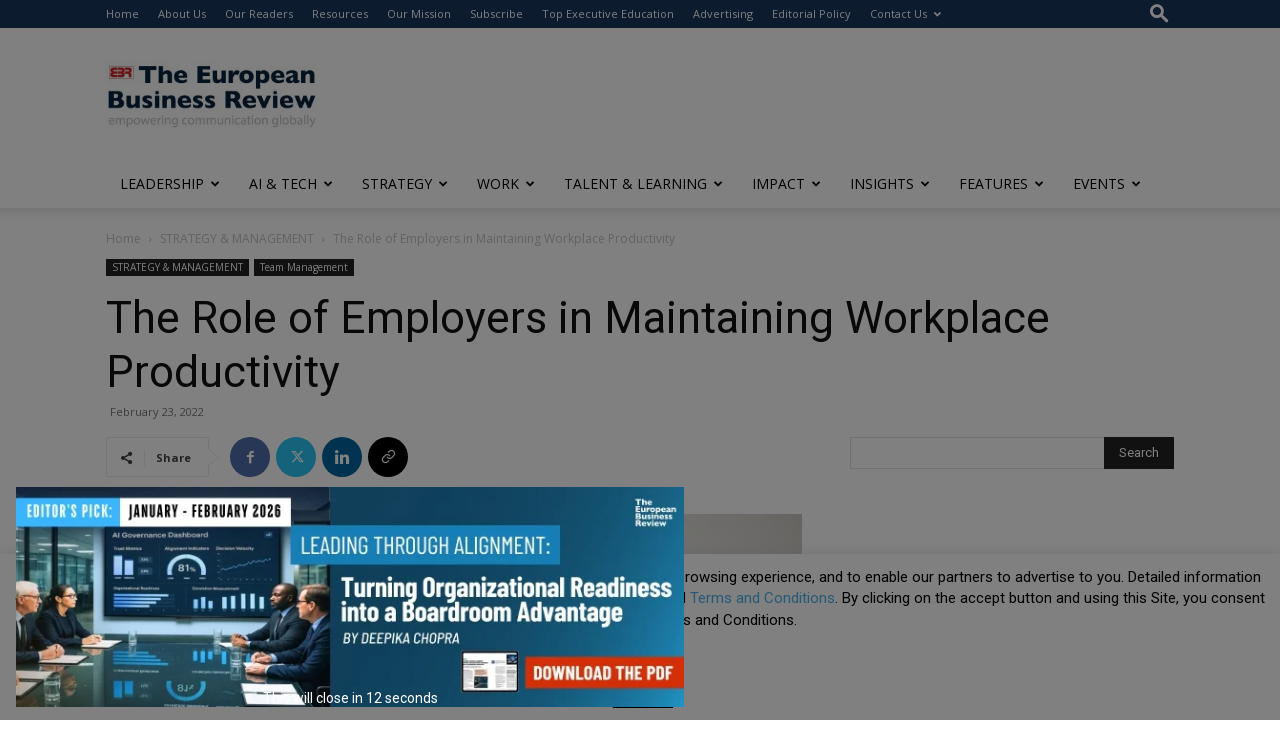

--- FILE ---
content_type: text/html; charset=utf-8
request_url: https://www.google.com/recaptcha/api2/anchor?ar=1&k=6LfHrSkUAAAAAPnKk5cT6JuKlKPzbwyTYuO8--Vr&co=aHR0cHM6Ly93d3cuZXVyb3BlYW5idXNpbmVzc3Jldmlldy5jb206NDQz&hl=en&v=N67nZn4AqZkNcbeMu4prBgzg&size=invisible&anchor-ms=20000&execute-ms=30000&cb=l3tcsnr7nrve
body_size: 50366
content:
<!DOCTYPE HTML><html dir="ltr" lang="en"><head><meta http-equiv="Content-Type" content="text/html; charset=UTF-8">
<meta http-equiv="X-UA-Compatible" content="IE=edge">
<title>reCAPTCHA</title>
<style type="text/css">
/* cyrillic-ext */
@font-face {
  font-family: 'Roboto';
  font-style: normal;
  font-weight: 400;
  font-stretch: 100%;
  src: url(//fonts.gstatic.com/s/roboto/v48/KFO7CnqEu92Fr1ME7kSn66aGLdTylUAMa3GUBHMdazTgWw.woff2) format('woff2');
  unicode-range: U+0460-052F, U+1C80-1C8A, U+20B4, U+2DE0-2DFF, U+A640-A69F, U+FE2E-FE2F;
}
/* cyrillic */
@font-face {
  font-family: 'Roboto';
  font-style: normal;
  font-weight: 400;
  font-stretch: 100%;
  src: url(//fonts.gstatic.com/s/roboto/v48/KFO7CnqEu92Fr1ME7kSn66aGLdTylUAMa3iUBHMdazTgWw.woff2) format('woff2');
  unicode-range: U+0301, U+0400-045F, U+0490-0491, U+04B0-04B1, U+2116;
}
/* greek-ext */
@font-face {
  font-family: 'Roboto';
  font-style: normal;
  font-weight: 400;
  font-stretch: 100%;
  src: url(//fonts.gstatic.com/s/roboto/v48/KFO7CnqEu92Fr1ME7kSn66aGLdTylUAMa3CUBHMdazTgWw.woff2) format('woff2');
  unicode-range: U+1F00-1FFF;
}
/* greek */
@font-face {
  font-family: 'Roboto';
  font-style: normal;
  font-weight: 400;
  font-stretch: 100%;
  src: url(//fonts.gstatic.com/s/roboto/v48/KFO7CnqEu92Fr1ME7kSn66aGLdTylUAMa3-UBHMdazTgWw.woff2) format('woff2');
  unicode-range: U+0370-0377, U+037A-037F, U+0384-038A, U+038C, U+038E-03A1, U+03A3-03FF;
}
/* math */
@font-face {
  font-family: 'Roboto';
  font-style: normal;
  font-weight: 400;
  font-stretch: 100%;
  src: url(//fonts.gstatic.com/s/roboto/v48/KFO7CnqEu92Fr1ME7kSn66aGLdTylUAMawCUBHMdazTgWw.woff2) format('woff2');
  unicode-range: U+0302-0303, U+0305, U+0307-0308, U+0310, U+0312, U+0315, U+031A, U+0326-0327, U+032C, U+032F-0330, U+0332-0333, U+0338, U+033A, U+0346, U+034D, U+0391-03A1, U+03A3-03A9, U+03B1-03C9, U+03D1, U+03D5-03D6, U+03F0-03F1, U+03F4-03F5, U+2016-2017, U+2034-2038, U+203C, U+2040, U+2043, U+2047, U+2050, U+2057, U+205F, U+2070-2071, U+2074-208E, U+2090-209C, U+20D0-20DC, U+20E1, U+20E5-20EF, U+2100-2112, U+2114-2115, U+2117-2121, U+2123-214F, U+2190, U+2192, U+2194-21AE, U+21B0-21E5, U+21F1-21F2, U+21F4-2211, U+2213-2214, U+2216-22FF, U+2308-230B, U+2310, U+2319, U+231C-2321, U+2336-237A, U+237C, U+2395, U+239B-23B7, U+23D0, U+23DC-23E1, U+2474-2475, U+25AF, U+25B3, U+25B7, U+25BD, U+25C1, U+25CA, U+25CC, U+25FB, U+266D-266F, U+27C0-27FF, U+2900-2AFF, U+2B0E-2B11, U+2B30-2B4C, U+2BFE, U+3030, U+FF5B, U+FF5D, U+1D400-1D7FF, U+1EE00-1EEFF;
}
/* symbols */
@font-face {
  font-family: 'Roboto';
  font-style: normal;
  font-weight: 400;
  font-stretch: 100%;
  src: url(//fonts.gstatic.com/s/roboto/v48/KFO7CnqEu92Fr1ME7kSn66aGLdTylUAMaxKUBHMdazTgWw.woff2) format('woff2');
  unicode-range: U+0001-000C, U+000E-001F, U+007F-009F, U+20DD-20E0, U+20E2-20E4, U+2150-218F, U+2190, U+2192, U+2194-2199, U+21AF, U+21E6-21F0, U+21F3, U+2218-2219, U+2299, U+22C4-22C6, U+2300-243F, U+2440-244A, U+2460-24FF, U+25A0-27BF, U+2800-28FF, U+2921-2922, U+2981, U+29BF, U+29EB, U+2B00-2BFF, U+4DC0-4DFF, U+FFF9-FFFB, U+10140-1018E, U+10190-1019C, U+101A0, U+101D0-101FD, U+102E0-102FB, U+10E60-10E7E, U+1D2C0-1D2D3, U+1D2E0-1D37F, U+1F000-1F0FF, U+1F100-1F1AD, U+1F1E6-1F1FF, U+1F30D-1F30F, U+1F315, U+1F31C, U+1F31E, U+1F320-1F32C, U+1F336, U+1F378, U+1F37D, U+1F382, U+1F393-1F39F, U+1F3A7-1F3A8, U+1F3AC-1F3AF, U+1F3C2, U+1F3C4-1F3C6, U+1F3CA-1F3CE, U+1F3D4-1F3E0, U+1F3ED, U+1F3F1-1F3F3, U+1F3F5-1F3F7, U+1F408, U+1F415, U+1F41F, U+1F426, U+1F43F, U+1F441-1F442, U+1F444, U+1F446-1F449, U+1F44C-1F44E, U+1F453, U+1F46A, U+1F47D, U+1F4A3, U+1F4B0, U+1F4B3, U+1F4B9, U+1F4BB, U+1F4BF, U+1F4C8-1F4CB, U+1F4D6, U+1F4DA, U+1F4DF, U+1F4E3-1F4E6, U+1F4EA-1F4ED, U+1F4F7, U+1F4F9-1F4FB, U+1F4FD-1F4FE, U+1F503, U+1F507-1F50B, U+1F50D, U+1F512-1F513, U+1F53E-1F54A, U+1F54F-1F5FA, U+1F610, U+1F650-1F67F, U+1F687, U+1F68D, U+1F691, U+1F694, U+1F698, U+1F6AD, U+1F6B2, U+1F6B9-1F6BA, U+1F6BC, U+1F6C6-1F6CF, U+1F6D3-1F6D7, U+1F6E0-1F6EA, U+1F6F0-1F6F3, U+1F6F7-1F6FC, U+1F700-1F7FF, U+1F800-1F80B, U+1F810-1F847, U+1F850-1F859, U+1F860-1F887, U+1F890-1F8AD, U+1F8B0-1F8BB, U+1F8C0-1F8C1, U+1F900-1F90B, U+1F93B, U+1F946, U+1F984, U+1F996, U+1F9E9, U+1FA00-1FA6F, U+1FA70-1FA7C, U+1FA80-1FA89, U+1FA8F-1FAC6, U+1FACE-1FADC, U+1FADF-1FAE9, U+1FAF0-1FAF8, U+1FB00-1FBFF;
}
/* vietnamese */
@font-face {
  font-family: 'Roboto';
  font-style: normal;
  font-weight: 400;
  font-stretch: 100%;
  src: url(//fonts.gstatic.com/s/roboto/v48/KFO7CnqEu92Fr1ME7kSn66aGLdTylUAMa3OUBHMdazTgWw.woff2) format('woff2');
  unicode-range: U+0102-0103, U+0110-0111, U+0128-0129, U+0168-0169, U+01A0-01A1, U+01AF-01B0, U+0300-0301, U+0303-0304, U+0308-0309, U+0323, U+0329, U+1EA0-1EF9, U+20AB;
}
/* latin-ext */
@font-face {
  font-family: 'Roboto';
  font-style: normal;
  font-weight: 400;
  font-stretch: 100%;
  src: url(//fonts.gstatic.com/s/roboto/v48/KFO7CnqEu92Fr1ME7kSn66aGLdTylUAMa3KUBHMdazTgWw.woff2) format('woff2');
  unicode-range: U+0100-02BA, U+02BD-02C5, U+02C7-02CC, U+02CE-02D7, U+02DD-02FF, U+0304, U+0308, U+0329, U+1D00-1DBF, U+1E00-1E9F, U+1EF2-1EFF, U+2020, U+20A0-20AB, U+20AD-20C0, U+2113, U+2C60-2C7F, U+A720-A7FF;
}
/* latin */
@font-face {
  font-family: 'Roboto';
  font-style: normal;
  font-weight: 400;
  font-stretch: 100%;
  src: url(//fonts.gstatic.com/s/roboto/v48/KFO7CnqEu92Fr1ME7kSn66aGLdTylUAMa3yUBHMdazQ.woff2) format('woff2');
  unicode-range: U+0000-00FF, U+0131, U+0152-0153, U+02BB-02BC, U+02C6, U+02DA, U+02DC, U+0304, U+0308, U+0329, U+2000-206F, U+20AC, U+2122, U+2191, U+2193, U+2212, U+2215, U+FEFF, U+FFFD;
}
/* cyrillic-ext */
@font-face {
  font-family: 'Roboto';
  font-style: normal;
  font-weight: 500;
  font-stretch: 100%;
  src: url(//fonts.gstatic.com/s/roboto/v48/KFO7CnqEu92Fr1ME7kSn66aGLdTylUAMa3GUBHMdazTgWw.woff2) format('woff2');
  unicode-range: U+0460-052F, U+1C80-1C8A, U+20B4, U+2DE0-2DFF, U+A640-A69F, U+FE2E-FE2F;
}
/* cyrillic */
@font-face {
  font-family: 'Roboto';
  font-style: normal;
  font-weight: 500;
  font-stretch: 100%;
  src: url(//fonts.gstatic.com/s/roboto/v48/KFO7CnqEu92Fr1ME7kSn66aGLdTylUAMa3iUBHMdazTgWw.woff2) format('woff2');
  unicode-range: U+0301, U+0400-045F, U+0490-0491, U+04B0-04B1, U+2116;
}
/* greek-ext */
@font-face {
  font-family: 'Roboto';
  font-style: normal;
  font-weight: 500;
  font-stretch: 100%;
  src: url(//fonts.gstatic.com/s/roboto/v48/KFO7CnqEu92Fr1ME7kSn66aGLdTylUAMa3CUBHMdazTgWw.woff2) format('woff2');
  unicode-range: U+1F00-1FFF;
}
/* greek */
@font-face {
  font-family: 'Roboto';
  font-style: normal;
  font-weight: 500;
  font-stretch: 100%;
  src: url(//fonts.gstatic.com/s/roboto/v48/KFO7CnqEu92Fr1ME7kSn66aGLdTylUAMa3-UBHMdazTgWw.woff2) format('woff2');
  unicode-range: U+0370-0377, U+037A-037F, U+0384-038A, U+038C, U+038E-03A1, U+03A3-03FF;
}
/* math */
@font-face {
  font-family: 'Roboto';
  font-style: normal;
  font-weight: 500;
  font-stretch: 100%;
  src: url(//fonts.gstatic.com/s/roboto/v48/KFO7CnqEu92Fr1ME7kSn66aGLdTylUAMawCUBHMdazTgWw.woff2) format('woff2');
  unicode-range: U+0302-0303, U+0305, U+0307-0308, U+0310, U+0312, U+0315, U+031A, U+0326-0327, U+032C, U+032F-0330, U+0332-0333, U+0338, U+033A, U+0346, U+034D, U+0391-03A1, U+03A3-03A9, U+03B1-03C9, U+03D1, U+03D5-03D6, U+03F0-03F1, U+03F4-03F5, U+2016-2017, U+2034-2038, U+203C, U+2040, U+2043, U+2047, U+2050, U+2057, U+205F, U+2070-2071, U+2074-208E, U+2090-209C, U+20D0-20DC, U+20E1, U+20E5-20EF, U+2100-2112, U+2114-2115, U+2117-2121, U+2123-214F, U+2190, U+2192, U+2194-21AE, U+21B0-21E5, U+21F1-21F2, U+21F4-2211, U+2213-2214, U+2216-22FF, U+2308-230B, U+2310, U+2319, U+231C-2321, U+2336-237A, U+237C, U+2395, U+239B-23B7, U+23D0, U+23DC-23E1, U+2474-2475, U+25AF, U+25B3, U+25B7, U+25BD, U+25C1, U+25CA, U+25CC, U+25FB, U+266D-266F, U+27C0-27FF, U+2900-2AFF, U+2B0E-2B11, U+2B30-2B4C, U+2BFE, U+3030, U+FF5B, U+FF5D, U+1D400-1D7FF, U+1EE00-1EEFF;
}
/* symbols */
@font-face {
  font-family: 'Roboto';
  font-style: normal;
  font-weight: 500;
  font-stretch: 100%;
  src: url(//fonts.gstatic.com/s/roboto/v48/KFO7CnqEu92Fr1ME7kSn66aGLdTylUAMaxKUBHMdazTgWw.woff2) format('woff2');
  unicode-range: U+0001-000C, U+000E-001F, U+007F-009F, U+20DD-20E0, U+20E2-20E4, U+2150-218F, U+2190, U+2192, U+2194-2199, U+21AF, U+21E6-21F0, U+21F3, U+2218-2219, U+2299, U+22C4-22C6, U+2300-243F, U+2440-244A, U+2460-24FF, U+25A0-27BF, U+2800-28FF, U+2921-2922, U+2981, U+29BF, U+29EB, U+2B00-2BFF, U+4DC0-4DFF, U+FFF9-FFFB, U+10140-1018E, U+10190-1019C, U+101A0, U+101D0-101FD, U+102E0-102FB, U+10E60-10E7E, U+1D2C0-1D2D3, U+1D2E0-1D37F, U+1F000-1F0FF, U+1F100-1F1AD, U+1F1E6-1F1FF, U+1F30D-1F30F, U+1F315, U+1F31C, U+1F31E, U+1F320-1F32C, U+1F336, U+1F378, U+1F37D, U+1F382, U+1F393-1F39F, U+1F3A7-1F3A8, U+1F3AC-1F3AF, U+1F3C2, U+1F3C4-1F3C6, U+1F3CA-1F3CE, U+1F3D4-1F3E0, U+1F3ED, U+1F3F1-1F3F3, U+1F3F5-1F3F7, U+1F408, U+1F415, U+1F41F, U+1F426, U+1F43F, U+1F441-1F442, U+1F444, U+1F446-1F449, U+1F44C-1F44E, U+1F453, U+1F46A, U+1F47D, U+1F4A3, U+1F4B0, U+1F4B3, U+1F4B9, U+1F4BB, U+1F4BF, U+1F4C8-1F4CB, U+1F4D6, U+1F4DA, U+1F4DF, U+1F4E3-1F4E6, U+1F4EA-1F4ED, U+1F4F7, U+1F4F9-1F4FB, U+1F4FD-1F4FE, U+1F503, U+1F507-1F50B, U+1F50D, U+1F512-1F513, U+1F53E-1F54A, U+1F54F-1F5FA, U+1F610, U+1F650-1F67F, U+1F687, U+1F68D, U+1F691, U+1F694, U+1F698, U+1F6AD, U+1F6B2, U+1F6B9-1F6BA, U+1F6BC, U+1F6C6-1F6CF, U+1F6D3-1F6D7, U+1F6E0-1F6EA, U+1F6F0-1F6F3, U+1F6F7-1F6FC, U+1F700-1F7FF, U+1F800-1F80B, U+1F810-1F847, U+1F850-1F859, U+1F860-1F887, U+1F890-1F8AD, U+1F8B0-1F8BB, U+1F8C0-1F8C1, U+1F900-1F90B, U+1F93B, U+1F946, U+1F984, U+1F996, U+1F9E9, U+1FA00-1FA6F, U+1FA70-1FA7C, U+1FA80-1FA89, U+1FA8F-1FAC6, U+1FACE-1FADC, U+1FADF-1FAE9, U+1FAF0-1FAF8, U+1FB00-1FBFF;
}
/* vietnamese */
@font-face {
  font-family: 'Roboto';
  font-style: normal;
  font-weight: 500;
  font-stretch: 100%;
  src: url(//fonts.gstatic.com/s/roboto/v48/KFO7CnqEu92Fr1ME7kSn66aGLdTylUAMa3OUBHMdazTgWw.woff2) format('woff2');
  unicode-range: U+0102-0103, U+0110-0111, U+0128-0129, U+0168-0169, U+01A0-01A1, U+01AF-01B0, U+0300-0301, U+0303-0304, U+0308-0309, U+0323, U+0329, U+1EA0-1EF9, U+20AB;
}
/* latin-ext */
@font-face {
  font-family: 'Roboto';
  font-style: normal;
  font-weight: 500;
  font-stretch: 100%;
  src: url(//fonts.gstatic.com/s/roboto/v48/KFO7CnqEu92Fr1ME7kSn66aGLdTylUAMa3KUBHMdazTgWw.woff2) format('woff2');
  unicode-range: U+0100-02BA, U+02BD-02C5, U+02C7-02CC, U+02CE-02D7, U+02DD-02FF, U+0304, U+0308, U+0329, U+1D00-1DBF, U+1E00-1E9F, U+1EF2-1EFF, U+2020, U+20A0-20AB, U+20AD-20C0, U+2113, U+2C60-2C7F, U+A720-A7FF;
}
/* latin */
@font-face {
  font-family: 'Roboto';
  font-style: normal;
  font-weight: 500;
  font-stretch: 100%;
  src: url(//fonts.gstatic.com/s/roboto/v48/KFO7CnqEu92Fr1ME7kSn66aGLdTylUAMa3yUBHMdazQ.woff2) format('woff2');
  unicode-range: U+0000-00FF, U+0131, U+0152-0153, U+02BB-02BC, U+02C6, U+02DA, U+02DC, U+0304, U+0308, U+0329, U+2000-206F, U+20AC, U+2122, U+2191, U+2193, U+2212, U+2215, U+FEFF, U+FFFD;
}
/* cyrillic-ext */
@font-face {
  font-family: 'Roboto';
  font-style: normal;
  font-weight: 900;
  font-stretch: 100%;
  src: url(//fonts.gstatic.com/s/roboto/v48/KFO7CnqEu92Fr1ME7kSn66aGLdTylUAMa3GUBHMdazTgWw.woff2) format('woff2');
  unicode-range: U+0460-052F, U+1C80-1C8A, U+20B4, U+2DE0-2DFF, U+A640-A69F, U+FE2E-FE2F;
}
/* cyrillic */
@font-face {
  font-family: 'Roboto';
  font-style: normal;
  font-weight: 900;
  font-stretch: 100%;
  src: url(//fonts.gstatic.com/s/roboto/v48/KFO7CnqEu92Fr1ME7kSn66aGLdTylUAMa3iUBHMdazTgWw.woff2) format('woff2');
  unicode-range: U+0301, U+0400-045F, U+0490-0491, U+04B0-04B1, U+2116;
}
/* greek-ext */
@font-face {
  font-family: 'Roboto';
  font-style: normal;
  font-weight: 900;
  font-stretch: 100%;
  src: url(//fonts.gstatic.com/s/roboto/v48/KFO7CnqEu92Fr1ME7kSn66aGLdTylUAMa3CUBHMdazTgWw.woff2) format('woff2');
  unicode-range: U+1F00-1FFF;
}
/* greek */
@font-face {
  font-family: 'Roboto';
  font-style: normal;
  font-weight: 900;
  font-stretch: 100%;
  src: url(//fonts.gstatic.com/s/roboto/v48/KFO7CnqEu92Fr1ME7kSn66aGLdTylUAMa3-UBHMdazTgWw.woff2) format('woff2');
  unicode-range: U+0370-0377, U+037A-037F, U+0384-038A, U+038C, U+038E-03A1, U+03A3-03FF;
}
/* math */
@font-face {
  font-family: 'Roboto';
  font-style: normal;
  font-weight: 900;
  font-stretch: 100%;
  src: url(//fonts.gstatic.com/s/roboto/v48/KFO7CnqEu92Fr1ME7kSn66aGLdTylUAMawCUBHMdazTgWw.woff2) format('woff2');
  unicode-range: U+0302-0303, U+0305, U+0307-0308, U+0310, U+0312, U+0315, U+031A, U+0326-0327, U+032C, U+032F-0330, U+0332-0333, U+0338, U+033A, U+0346, U+034D, U+0391-03A1, U+03A3-03A9, U+03B1-03C9, U+03D1, U+03D5-03D6, U+03F0-03F1, U+03F4-03F5, U+2016-2017, U+2034-2038, U+203C, U+2040, U+2043, U+2047, U+2050, U+2057, U+205F, U+2070-2071, U+2074-208E, U+2090-209C, U+20D0-20DC, U+20E1, U+20E5-20EF, U+2100-2112, U+2114-2115, U+2117-2121, U+2123-214F, U+2190, U+2192, U+2194-21AE, U+21B0-21E5, U+21F1-21F2, U+21F4-2211, U+2213-2214, U+2216-22FF, U+2308-230B, U+2310, U+2319, U+231C-2321, U+2336-237A, U+237C, U+2395, U+239B-23B7, U+23D0, U+23DC-23E1, U+2474-2475, U+25AF, U+25B3, U+25B7, U+25BD, U+25C1, U+25CA, U+25CC, U+25FB, U+266D-266F, U+27C0-27FF, U+2900-2AFF, U+2B0E-2B11, U+2B30-2B4C, U+2BFE, U+3030, U+FF5B, U+FF5D, U+1D400-1D7FF, U+1EE00-1EEFF;
}
/* symbols */
@font-face {
  font-family: 'Roboto';
  font-style: normal;
  font-weight: 900;
  font-stretch: 100%;
  src: url(//fonts.gstatic.com/s/roboto/v48/KFO7CnqEu92Fr1ME7kSn66aGLdTylUAMaxKUBHMdazTgWw.woff2) format('woff2');
  unicode-range: U+0001-000C, U+000E-001F, U+007F-009F, U+20DD-20E0, U+20E2-20E4, U+2150-218F, U+2190, U+2192, U+2194-2199, U+21AF, U+21E6-21F0, U+21F3, U+2218-2219, U+2299, U+22C4-22C6, U+2300-243F, U+2440-244A, U+2460-24FF, U+25A0-27BF, U+2800-28FF, U+2921-2922, U+2981, U+29BF, U+29EB, U+2B00-2BFF, U+4DC0-4DFF, U+FFF9-FFFB, U+10140-1018E, U+10190-1019C, U+101A0, U+101D0-101FD, U+102E0-102FB, U+10E60-10E7E, U+1D2C0-1D2D3, U+1D2E0-1D37F, U+1F000-1F0FF, U+1F100-1F1AD, U+1F1E6-1F1FF, U+1F30D-1F30F, U+1F315, U+1F31C, U+1F31E, U+1F320-1F32C, U+1F336, U+1F378, U+1F37D, U+1F382, U+1F393-1F39F, U+1F3A7-1F3A8, U+1F3AC-1F3AF, U+1F3C2, U+1F3C4-1F3C6, U+1F3CA-1F3CE, U+1F3D4-1F3E0, U+1F3ED, U+1F3F1-1F3F3, U+1F3F5-1F3F7, U+1F408, U+1F415, U+1F41F, U+1F426, U+1F43F, U+1F441-1F442, U+1F444, U+1F446-1F449, U+1F44C-1F44E, U+1F453, U+1F46A, U+1F47D, U+1F4A3, U+1F4B0, U+1F4B3, U+1F4B9, U+1F4BB, U+1F4BF, U+1F4C8-1F4CB, U+1F4D6, U+1F4DA, U+1F4DF, U+1F4E3-1F4E6, U+1F4EA-1F4ED, U+1F4F7, U+1F4F9-1F4FB, U+1F4FD-1F4FE, U+1F503, U+1F507-1F50B, U+1F50D, U+1F512-1F513, U+1F53E-1F54A, U+1F54F-1F5FA, U+1F610, U+1F650-1F67F, U+1F687, U+1F68D, U+1F691, U+1F694, U+1F698, U+1F6AD, U+1F6B2, U+1F6B9-1F6BA, U+1F6BC, U+1F6C6-1F6CF, U+1F6D3-1F6D7, U+1F6E0-1F6EA, U+1F6F0-1F6F3, U+1F6F7-1F6FC, U+1F700-1F7FF, U+1F800-1F80B, U+1F810-1F847, U+1F850-1F859, U+1F860-1F887, U+1F890-1F8AD, U+1F8B0-1F8BB, U+1F8C0-1F8C1, U+1F900-1F90B, U+1F93B, U+1F946, U+1F984, U+1F996, U+1F9E9, U+1FA00-1FA6F, U+1FA70-1FA7C, U+1FA80-1FA89, U+1FA8F-1FAC6, U+1FACE-1FADC, U+1FADF-1FAE9, U+1FAF0-1FAF8, U+1FB00-1FBFF;
}
/* vietnamese */
@font-face {
  font-family: 'Roboto';
  font-style: normal;
  font-weight: 900;
  font-stretch: 100%;
  src: url(//fonts.gstatic.com/s/roboto/v48/KFO7CnqEu92Fr1ME7kSn66aGLdTylUAMa3OUBHMdazTgWw.woff2) format('woff2');
  unicode-range: U+0102-0103, U+0110-0111, U+0128-0129, U+0168-0169, U+01A0-01A1, U+01AF-01B0, U+0300-0301, U+0303-0304, U+0308-0309, U+0323, U+0329, U+1EA0-1EF9, U+20AB;
}
/* latin-ext */
@font-face {
  font-family: 'Roboto';
  font-style: normal;
  font-weight: 900;
  font-stretch: 100%;
  src: url(//fonts.gstatic.com/s/roboto/v48/KFO7CnqEu92Fr1ME7kSn66aGLdTylUAMa3KUBHMdazTgWw.woff2) format('woff2');
  unicode-range: U+0100-02BA, U+02BD-02C5, U+02C7-02CC, U+02CE-02D7, U+02DD-02FF, U+0304, U+0308, U+0329, U+1D00-1DBF, U+1E00-1E9F, U+1EF2-1EFF, U+2020, U+20A0-20AB, U+20AD-20C0, U+2113, U+2C60-2C7F, U+A720-A7FF;
}
/* latin */
@font-face {
  font-family: 'Roboto';
  font-style: normal;
  font-weight: 900;
  font-stretch: 100%;
  src: url(//fonts.gstatic.com/s/roboto/v48/KFO7CnqEu92Fr1ME7kSn66aGLdTylUAMa3yUBHMdazQ.woff2) format('woff2');
  unicode-range: U+0000-00FF, U+0131, U+0152-0153, U+02BB-02BC, U+02C6, U+02DA, U+02DC, U+0304, U+0308, U+0329, U+2000-206F, U+20AC, U+2122, U+2191, U+2193, U+2212, U+2215, U+FEFF, U+FFFD;
}

</style>
<link rel="stylesheet" type="text/css" href="https://www.gstatic.com/recaptcha/releases/N67nZn4AqZkNcbeMu4prBgzg/styles__ltr.css">
<script nonce="BJgPzwAG0KS-7ZeuSivIRA" type="text/javascript">window['__recaptcha_api'] = 'https://www.google.com/recaptcha/api2/';</script>
<script type="text/javascript" src="https://www.gstatic.com/recaptcha/releases/N67nZn4AqZkNcbeMu4prBgzg/recaptcha__en.js" nonce="BJgPzwAG0KS-7ZeuSivIRA">
      
    </script></head>
<body><div id="rc-anchor-alert" class="rc-anchor-alert"></div>
<input type="hidden" id="recaptcha-token" value="[base64]">
<script type="text/javascript" nonce="BJgPzwAG0KS-7ZeuSivIRA">
      recaptcha.anchor.Main.init("[\x22ainput\x22,[\x22bgdata\x22,\x22\x22,\[base64]/[base64]/MjU1Ong/[base64]/[base64]/[base64]/[base64]/[base64]/[base64]/[base64]/[base64]/[base64]/[base64]/[base64]/[base64]/[base64]/[base64]/[base64]\\u003d\x22,\[base64]\\u003d\x22,\x22w71OwpvDnsOdwrgpGnbDqh4awqQ4L8O2TndvXcKVwrVKTcOOwpXDosOAC2TCosKvw6HCkgbDhcK+w73Dh8K4wr0ewqpycVZUw6LCgDFbfMKyw7PCicK/Y8OMw4rDgMKhwolWQGJlDsKrH8KYwp0TH8OiIMOHLcO2w5HDulPChmzDqcKvwp7ChsKOwoR8fMO4woHDuUcMDx3Cmygfw5EpwoUAwrzCkl7Cu8OJw53DsmpFwrrCqcOUMz/Cm8O0w4JEwrrCoCVow5tVwoIfw7piw4HDnsO4asOCwrw6wqZjBcK6DMOySCXCtmjDnsO+Q8KMbsK/wq5Dw61hMcOPw6cpwq5Sw4w7CMKkw6/CtsONY0sNw4YqwrzDjsOgF8OLw7HCosKOwodIwq7DsMKmw6LDn8OyCAYWwpFvw6gxBg5Mw594OsOdAsOhwppywrVuwq3CvsKswqE8JMKZwq/CrsKbBG7DrcK9cRtQw5B7MF/CncOPG8OhwqLDhcKew7rDph8Sw5vCs8KYwpILw6jCqQLCm8OIwqjCgMKDwqcgISXCsFByasOuU8KKaMKCNcOeXsO7w5JqEAXDnsKWbMOWUwF3A8Kbw5wLw63CgcKawqcww6vDs8O7w7/DmndsQwZaVDx3Ky7Dl8Oxw4rCrcO8UyxEADrCjsKGKmB5w75Ze2JYw7QFQy9YDMKtw7/CogcJaMOmZMOhY8K2w6Nxw7PDrR9Qw5vDpsOAYcKWFcKYGcO/[base64]/Dh8K6wq/[base64]/[base64]/DhnbDsF/CgFg7w5pIeDnCvsOoRMKcwo7CrcKJw6DCpkENAcKEYRvDi8KVw7vCoR/CmF7CscKidsOvc8Kow5JgwozCpThxHlhXw4dhwrQ3cWNQVWBVw7QIw68Pw5vDsFkIXyjCpMKtw6N5w64zw4nCvMKew6TDjMK4WMORUAMlw6J/w6UHw4k+w68xw5TDtBDChHvCrcOCw7RlPmd/wqfDusK6b8OIaFcBwp03EyEOZsOvbwMtGcOeAcOSwpXDrsK/alTCvcKTdSV6fVN4w5XCgBbDoVTDuWx7dsKYCHDCnHZRdcKQIMO+N8OSw43DscKxFUYvw4rClcKXw7wjRQt4AXfCgzo6w43DhsKuAFnCpkIcNTbDpQ/DpcK5AF9AL1zCi0Ypw5RZwoDDgMKHw4rDv1TDjsOFPsOTw5zDjxEQwr/CsH/DkV8lSlTDmBdjwo88B8Kzw4Efw5BwwpQSw540w5JsFsKvw4AQw4jDpRV5C2zCu8OCWMOeAcOgw5IVGcO3YCPCgworwpHCvinDtkpBwpA/w4MhGhk7Iz/DgCjDrsOWA8OMczLDvsKEw6lUDx54wqHCusKTcSbDkV1Qw4fDj8K+wr/ClsKuW8KjVV91bRdewrQgwpx7wopVwoLCsm7DlwvDpExRw6bDkBUIw5x2KXBHw73CshLDh8KfARJvI27DqUrCt8KmFnrCm8Ojw7RRKQAvwpIAEcKGM8KpwpF4w7QwDsOEccKZw5NwwpnCog3CqsKFwolubMK7w6xMTl7CpTZifMOuWsOwEcOHecKfWWzCvgDCig/[base64]/DgzEvwrUOPsONwq7DuMO4w6XCs8ONFXbDiAovw4TDmMOFE8OHw5w/w43CkG3DrS/Dp13CpGJpe8O6cy/DrAZEw5LDi149wrdjw4dvPkXDncOtF8KkTsKcDcO8P8KsRsO9AyYNHsOdXsOuaxhFw7LDmVDCrVXCghfCs2LDp2Jew4AiH8OSbn1Uw4LDiSQgVx/[base64]/DhHbDt8O7JcKRfx/DpnDDrsK0H8OHLkwuw5kFbMOhwp4AB8OdKjg8wr/[base64]/Ds8K/L8K/wqsrwoLCn8OPwq7Djk8ae1HDkHYfwp/Cn8KMRMKnwoLDgAbCm8KnwqTDi8KCJ17CrcOHIkU2w6oRCDjCk8OIw7nDtcO5HHFcwrsJw7nDgFlQw6UWXl/CiD5Jw7LDgnfDsjTDqcKiSGbCrsOHwq7DrMOCw58sR3MBw5UVSsO4T8O8WljCssKYw7TCrsKgEMKXwoh4X8KZwqHCocKEwqlmNcKHAsKATxrDuMOswpV/w5RVwqvDkgLCksOOw4fDvBHDs8Kew5zDo8KfPcOXd3h0w5DCuBYmUMKOwrzDh8KYwrXClcKiV8Kjw7HDicK/L8OLwo/DsMKfwpPCs2kxJ0g2w4nCmjnCj2YAwrUFcRQBwrYJSsOAwrwjwqHDqcKHDcKKMFRlOF3Ci8OSHwFgcsKEwoIqOcO2w6TDkFIdXsK/JcO5wqnDkz7DjMOrw5BtKcKVw4TDnyZywozCkMOOwp0pHB8LKcO7cyHDjwkDwrB7w53CuGrDnlzDucKmw4UWwrDDuG/DlMKUw5/CmCjDvMKbcMOsw5w0RDbChcO1UBgKwrFnw6nCrMO6w6bDt8OQUMKnwoN9fSDDnsK6CMKMW8OYTsOywr/CoSPCs8KLw4nDswpGEE1Zw41WTVTCh8KnSypyREEbw6Fdw4rDjMOnLBTCjMOHM2TDucKHwpPCi0DCs8K1a8KDUsOowpVOwoYJw43DrGHCnk/CpcOMw5tYWklZB8KFwo7DvEHDj8KwLAXDu3cawp/CpMOhwqpGwqTCpMOjwozDlR7DtGwleU3CpDcBL8KlfMOcw6MWfcKSasOBAgQHw7zCssOiRjfCksOCwoAlDCzCvcOwwp1KwrUXcsO3OcK4TQfCo3Q/[base64]/[base64]/CgBNxQiXDpA17asOTbsKnAxXDjyfDlzXDhFbDgRXDvcKMI2Qswq7DvsO9MHrDscKCc8OPwr0hwqfDicOuwrHCs8KAwprDtcKlNMKYdybDu8KBXCsIwrzDrTXCjsKaCcK/wo8Bwo7Cr8O7w44NwqjChEAkJMOhw74fEncTeEkzE1wcVMKPw4F2UyXDpUDDtyE8AUPCsMO9w5wNaHJswpMrb29eAy9Tw6xiw5YiwoImwojDpjbClWTDrU/CqgPDtFJOOR82XXDCmy5cH8KrwonDhT3DmMK+WsO1ZMOZw7zDm8Ofa8Kswrg7wr7DoC7DpMKAcQVRA3s5w6U/GBxNw5wgwoA6J8KZSsKYwqkxEUzCkCDDmHfCg8OtwpJ6ew9FwqLDpsK1KcKlBcK9wpfDhsOEUVVRID/[base64]/[base64]/CtyXCrsOyNgZywqQvw44kw4zDucO0TglqwpIrwqBHccKVBcOOXMOofH1qSsOpEhXDk8OaQcKOL0JTw4rCn8OUw6PDvsKzQ1QDw4RMLRXDtRvDksOWDMKyw7TDmyrDhMOSw6plwqAQwo5MwqZuw4/CkFt5w4JJcAAiw4XDosKCw47DpsKpwobDg8OZw4Y/[base64]/Do8OhwqfChQ7DsXrDgMOfaijDlnHCtsO1AUYgw6Nqw5fDl8ODw6R7QT/DtsO2RUVlMBw2BcOJwp1uwohadi5Uw6FzwrvCjsO2wobDk8OEwoo7ScK7w4BOw43DvcOdw6FwdsONQjDDuMOKwohhAMKEw7PCvMO2WMK1w49ww74Cw45DwprCn8KPw4Unw4vCgnzDkEE+w4vDqljCvw1GVmTClmHDjcOyw7jCt3HCjsKDw4/CohvDsMOmYcKcw5nCn8KwVR9ew5PDocOxYRvDiXVqwqrDoioNw7MVdE3CqTo7w7sxHB/[base64]/UcKKw4REw4DCscKbwqnDlMKOIMKywrADecOyX8OaM8OIZkR1w7PCucK0bcKMdUIcBMOwQ2rClMOLw6N8aBfDkQrCtBTCvMK8w7LDnTvDoTfDtsO2w7gQw6IGw6Y5w6nDpMO+wrHCuxcDwq1sY3DDjMKSwoBuQ2EHYlZoaXnDtsKgZSkSKzpXbsO1KsOUAcKXVQjDvcO/LlPDqsKLAMK1w7jDliAsASMUwoo3Z8OCw6/Cuz95UcKiMnfCn8KXw6dZwq4eLsOXVjDDvhnCjRAEw4gNw6/DjsKfw6XCmkwfD3xaWMOVBsODBcOrw4LDuX5Swq3CpMO1d2UtJcKjYsOCw4PCosKkFADDg8Kgw7YGw64vQ3/DisKNRgHCvVx4w7DCmMKzN8Kiw4nCvlofw5nDh8KHBcODJ8Orwp0rdHjCnRVrekZbwpjDqSscKMKZw4zCiiDDs8OXwrAUPALCsnnCoMO6wpIvE2V0wq8cfGHCqj/Cq8OjXwcGwpXDiDoIQ3k+V2w9GBLDihlFw7AuwqVDcsOFw7NqS8KYWsKzwrA4w5gtdVZVw4DDkRt5w49vXsOaw5cjw5rDrm7CtiMfKMObw7R3wpFNc8KSwqfDnQjDjAnDs8KVw7vDjSQVZhNBwqjDoig7w6/[base64]/[base64]/[base64]/DgMO6flchOMOXTsKFw4DCpX7Dm8OlMsKUwpNYw5bCi8Ktw6fDowXDjFDDosKdw4fChlLCsXbCosO3w4llw5A6wqZMX050w7/DgcOuw4s3wrHDkcK8V8Olwo1sHsOxw5IyEiLCkFZ6wqhkw5Igw5Q7wo3CncO2IFvCoGfDuTDCij3DmMObwqHCm8ONG8KIXMOCanJAw4Fgw7rCqHjDgMOlWsOiw7t+wpLDnB5NMzrCjhfCkycowozDvDN+Ly/Do8OaciJRwoZ5Q8KBBl/CoCcwB8O7w59dw67DkMKGQD3DvMKHwrNxBMOiaHDDtEFBwo5XwodGKUtbwpHDpMOQwo8lDmM8Cy/[base64]/CiArDtsO6w4BjMnvCksKddG7Du8Ozw7M+w7Bvwq9dBjfDlsOlL8KeAsKXInhjwpPCs1AmcEjCmXBQdcKFUk4swqrDtsKwA0nDnsKfN8Klw77Ct8ObPMOdwoIWwrDDn8KTBcO3w5LCnsKyQ8KsEkLCth3CnRR6d8K2w7/[base64]/DjkTCt8Ovw5LCqyMlw6kFw6dlw682S28GEsKFwrBwwqLDtcK9wrrDlcKJOQTCjsK1ZAoTXsKvKsO3UMK6w4B7EMKKwo4yDxzCpMKbwq/CmzFzwonDvB3Djy/CoBA9Ym5LwoLCkFHCjsKqR8Ojw5AtKsK+L8O9w4DCnWFgSHYBC8K+w7AmwoBcwrJzw6jDmQTDv8OCw5M2woDCuFZJw44YW8OgAm3CkcKbw6TDgSPDuMKvwpvCtx5LwoZawrgrwpZNw6oJEsOWJ1fDnlvDucKXMELDqsKWwq/CocKrDSlywqXDghxtGjDCiHXCvk0hwqY0wrvDh8KgWj9mwoJWecKuGUjDtnpcKsKewoXDp3TCmsKywodYUhXCngFHF2/DrEUyw7PCsVFYw6zCj8Klb2DCtsOUw5vDkmJhGV0qw55hO2PCv181wpbDtMKFwqPDpi/CgMOMRVXCk2PCu1ZiHhp6w5wxRcO/BsKfw5TDvSXDgGzDj3VvbF42wpw6JcKOwoxpw7sNUEh7GcO7V3vDpMOkc1MMwovDtW/CtmXCnm/Cs1hRfk47w71yw4vDjlDCjl3DisK2wo0AwoPDlB06TR17wqTContXUjZzLSrCrcOFw7U/w6k1w4syaMKSLMKXw6svwqgLZFHDtMOKw7BpwrrCuBcywoENS8Ksw6TDjcOTOsKgCAvCu8Ksw4/DsTlDUGkywoh6PMK6JMKwXTLCqMOWw5nDvsO9I8OGBkMMQE1awqHCkztaw6/DvUbCkHkzwoXCjcOqw6rDkBPDrcKbAlMiBMKpw7rDpGZMw6XDlMOUwo7DlMK6ODXCqkR1MGFoKgvDplbClHPDsnozwq0dw4DDm8O8AmUDw5DCgcOzw4Q6eXXDi8K/[base64]/[base64]/DqsKRBMO5Xn1Gd3EKworChSd9w6fDvsOwfcO0w6LDnG96wqJxX8Kiw6wmHTxSI3zCoj7CtUJ3BsOBw6t7a8OWw5gxVAzCpXEHw6zDtcKXYsKtCsKND8Otw4XDmsK4w71Pw4NWXcOhK2nDo1BCw4XDjwnDtwM0w4okNsOTwpE/wpzDg8OVw71uYzNVwqfCtsOwMHTCkcKmHMKlwrY2woESAcOYJ8O3AMKIw6YOVsK2ExPCpGMdWHo7w4PDqUYiwr/DscKSRsKnVsOfwoDDkMO5BXPDusOHLCE0w5PCkMO0KMKlAVDDjMOVeQrCpsK5wqgnw4hhw6/DhMOQA3knAsOeVGfCoFFDC8K/OjDCocOVwoAmbyDCpXTCtWDDuBPDtDQ3w6lUw5PCpSTCmRNNSsOCeywNw4zCssK8EmjClnbCh8O0w6cOwqk+w5w8bjDCgDTCssKLw4BUwrkCNkYIw7YMHsOYTMO3PMO7wq9gwoXDsi4kw7PDj8KEbiXCn8Oww5JTwqbCtsKbBcOZXkPCqzjDkiLCnn7Cth/DnW9Iwq8VwrvDkMOJw5wKw7EUBMOANhVdw5TCrsO1w5zCpG1Sw7NFw4zCt8K5w4BwdWjCocKQVMKAw7QZwrXCkMKvC8KZCVlfw787Hlkew67Dn0nCpz/[base64]/w7kEDcK1wo5COSXCgEXCi8KBw6xOQ8KrGMOvwqLChcKkwoEkEMKde8OVb8KUw5sBXsKQNRomCsKYbA/DhcOIw4dEV8OPYjvDtcKjwq3DgcKpwp9NUk9cCToLwqPCpn99w5YZeXPDln7Dm8KXGMKOw5TDqjpdP1zDm1HDon3Dg8OxBsKJw5bDrhPCnQ/DnMKKTnhjecOTB8KWcWcXOB9PwoTCi0Vqw47Ck8K9wrEmw7jCnsKtw5obGVk+EsOIwrfDhQB8FMORRChmAAkEw4wqDcKMw73DrD8fCn9dUsOowqsJw5sHwq/[base64]/Dq8Ktw73DrsK3PljDpB1ewptgw5lSccK4VVPDnAg3cMOUXsKCw7jDnsK/VHtpE8OBKmklw4rDtHceP057SGJvU2IedsKHdMKkwrAmbMOUAMOvKcK1JsOSF8OefsKPE8OHw4gowqgeDMOWw51EYyE1NntwFsK1YxFJLXNLwoHDl8OHw6FLw4kmw6wOwotkLlgiLV3Dj8OEw50yTjnDlMK5H8O9w6vDncOXHcOjUibCj0/[base64]/S8KEaMOZYMOSQMKJR0k7I8ObwoImw7fCh8K6w4FIOBXChcOXw4vCjxxVGAo9wobChHwVw5TDnVfDncKuwo8kfhbCm8K7BiHDvMOVcWLCik3CvX5yVcKFwpfDv8Ovwql7MMKodcK0wos2wqnCtjwHXsOOScODTwEww6PDolJNw5olUMODAcOgQRLDrVQSTsOvwq/CnWnCvcOLaMKJb3U5Xk8aw7RzEijDkDsrw7TDgU7Ct3dwTw/[base64]/DosKcwp7DhhAXesK2w5jDpMKhRsO1wobDmcKLw4fCkiVsw4xvwrJQwqRFwo/CjG5mwpYtWFXDsMOBSjvDpUHDlcOtMMO0wo9Dwo0QFcOQwqHDo8KWVGbCgGQWEn3CkT16wp9hw4jDsnt8CCHCkm4BLMKbe0o2w5F8EBBUw6LDlMKkORZpwolRw5p/w7RsZMOyd8O4w7LCusKrwozCmcOFwqZBwrrCiiBkw7rDqxnCpcOUPR3CrzXDucO1EsKxFjMGwpcow6BgekjCoz87w5tNw5gqD3UpLcOlKcKYF8K4SsK5wrpYw7vCssO/SVbCkz9ewqJfEsKHw6DDmFhDd0fDuV3DqHx3w7jCoU8vdcOpZmXCpzTCiBVwcR3CusO7w6pcLMKsL8KLwqRBwpMtwr0wNG1Rwp/DrMK0w7TCnlJ8w4PDhwsqahUjIMKIw5bCuE7Dsi4YwrDCtwARaAc8F8O4SmnChsK7w4LDrsK/[base64]/w6UebT/CnsOqWMOSc3vCkkIBOcKQwrcGbiUsJsOCw6/CnXwZwrDDvcK+w5TDqsOLFShiQ8K3w7/CnsO5fHzChcO8w4rDhy/CvcKvwq/[base64]/[base64]/CklfCgGDCjXHCpMOWbHzCtU9TP8KpUT3DnMOFw4kWIBRhfigHHMOWw5jCkcOeM2jDhRU9NCI2UH3CgyN6egYPQBckc8KTLGHCrsOqCMKJwqbDiMOmXlQkRgbClsKbcMO/[base64]/[base64]/Dq0/Dg8KGw7pGccOmAcOeTcK4w4cnVcKUwq7CuMObJMKowrbCvcKvFlbCnMK/w7gnRWHCsi7CuDcDEcOkU3okw4fCljrCn8K5P2nCjB9Xw7FSwqfClsOewprCosKXeiXCinPCj8KJw7jCssO5fMO7w4hGwqzCrsKLfEopZ2weL8KrwrXCnE3DonzCr38QwqEkwqXCssKiVsKmPALCr2YFYcK6wrnCo0crd1V/w5bDiFJnwoRIaU3Co0HCuSVYfsKUwpTCnMKuwrsRX2rDmMOWw5jCmsOqAsOLScK7ccKiwpPDlXXDuSbDgcO3EMKaCF3DrCFGPcKLw6hiQMKjwrAiHcOsw5JYwpMKCsO8w77CosKwU2Jww4rCk8O6XBXDmUPDu8O+Fz/CnhdtG2s3w4XCtVPDhCLDiiZTamDCvCjCkmcXRDIjwrHDssO+S2jDvGpkPRNqSsOCwqzDlFdkw64Uw7Q1w70UwrDCt8ONGjbDlMOOw4o7w4DCslExwqBZGlImdWTCnG3ClFwyw4gpeMORXy4yw4TDrMOfwqvDvHwjPsOfwqxGZkMBwp7ClsKIwq7DrMOgw47CpMOFw7/[base64]/CtcKYcTHCnsKiXsKww6Nswrt7WMK1woLCq8OQw5bCiRTCkMKww6TCh8KaSmfCqEY/XsONwrfDqsOswoZpNF4KDB/CtxRIwqbCpXkLw5HCnsOuw7rCvMOmwq3DtkrDs8OYw5/DpGjCrXPCgMKXFQNWwrlrYmTCu8ODw6XCsV/Dj2LDu8O5NRVNwrozw4czXX40fm0oVRlBFcKDMsORKMKdwqDCly/ChcOWw51SSj59YXfChGguw4nDqcOuw7bClm55wpbDmHJ5w5bCpAV1w5sSTMKKwo1RZcK6wrEaejszwprDlzJEBGg2XMOLw6RaEgkQOMOOcSrDtcKTJ23CtcKtPMOJB17DpcKGwqZ+X8K6wrdzw5/Dgi9/[base64]/[base64]/wpTDn3hLw6xHwq0Iw5TDoVUrI8Knw4fDlVplwoLChFrCqsOhEEnDvcK+PGx6bXw2CMKTw6nCsCXDusOxw7XDvyLDj8OoRHDDkQ5iw75Dw442w5jDj8KjwoYWOsOWbD/[base64]/DnxsPw6zDnHLCsTLCngtdwpLDg8K4w5VAHHYPw47CsRvDvMOXOmQWw4NZfcK1wqAxw6hVwoXDlFXDhm8Bw515w71Ow6nCnsOEw7LDksKuw5R6BMKyw6XDhgXCm8KVCkbCkXXDqMOrGwjDjsK+P1vDn8ODwoszVxc2w77CtV09Q8OFb8Owwr/CrjPDisKwecOswrHDkFRbF1nCihzDkMKFwrcCwofCi8OuwrfDnDvDnMKgw6vCthp1wpXCugvDhsK/AxAgNhjDjMOUQSfDvsKowoAvw4nCiHQhw7xJw43CsyXCvcO+w4DCjMOFHcOGGsKpCMOlEMKHw6tMSMO/w6jDsENBX8OkH8KCVsONGMOrJSrCuMKywrd9AyjCrSfCiMOXw7PCuWQVw7hMw5rDjDrCsiUFw77Dv8K4w4zDsntow51hHMKXMcOtwrwGVMK4MxgKw5HCu1/[base64]/DrsKmTWQIw7DChsKEwotkAcKywo8KQCLCk3how7HCp8OVw5nDgHkpWz3CtmNlwpcFG8OCwr/CvXbDm8OWw4FYwp8Ow7s0w7dfwpXCocOlw7/CqsKfJsK4w5gSw7nCvCBdd8OXMcOSw6XDosKiwq/DpMKnXsKKw5jCgSEWwoVNwpUIdjDDs0fDnABsYhBWw5RcIcOmPcK1w7FLD8KBOsOWZBxPw43CrMKFwoXDnUzDpArDh35Cw50OwplLwoDClCp4wr/CoRA2N8Kmwr1wwqXDtcK+w4Yowq4EfsKnBRHCmXdxA8OZHxN6w5/Cg8OxcMODKkEvw65TdcKSLMKTw5tqw6LCiMOLUzI7w5Q5wrrCqjjCmcO6VsOkFSDDj8O4wopIw70Pw6/DkFTDk0Row4M0DyDDnRMUB8KCwpLDhkoTw5XCv8OCBGx9w7HCv8OQw53Dv8OifA1Rwp0rwp/CqjARZRHDuzPCscOEw6zCnCNNLsKTWcKRwp/Dq3bDqX7CncKafQsdw7U/[base64]/dwXDkjLCnMOMRmd6wrFHcWrDmMOwA8KGw4ddw7tCw7vCgcKZwogXwprDusKew4HCt2FAFBXChcKcwpTDqmpqwoVuwpfCrgQnw67CtQnDvcKfw54gw5jDisO3w6AVdsO+EMOzw5DDpsKyw7dSc2Efwohpw7/DrA7CiDAFbxEmE0rClMKnVMKXwqdSS8OrDsKZQRAXZsK+DB4cwpBAw4ccf8KVdMOjwqjCiVDCkSo0MMKWwrPDsh0iZsKMVMOqeF8ew6zDh8O1LlrDtMKHw7Jnew3Do8Ovw70PF8O/SRPDjQNuw5dqw4DDlMO+YsKqwonCv8KkwrHDo0Nzw47CicKSPB7DvMOgw6hXKMKbHhUfIcKSRsO/[base64]/DuVIFBcO5K3hLUMKtwqzDpMOnw7bDqG8zS8K8MMK6F8Osw4YjDcK0B8K0wprDrRnCjMOOw5NLwp/Ckj8YVlvCicOJwp9XFnoDw5F1w7Y/VMKhwofCrHw6wqEQHh/[base64]/CjV3Dh8OMwqDDkmDDl1TCuMKHDcOCw7QXczlsw5AMUBM3w5TCv8K2wofDisKKwqbCnsOZwp8JPcOKw5XDmcKmw7YVfAXDoFQOVHUbw4kdw7pnwpLDrl3Dv0sKNRHDgMObcVjCgjbCt8K/EALCt8K5w6vCoMK+DX5sGlBZDMKzw4YiKhzCunx/wo3DoH5Kw4UNwqTDs8ORGMO4w4vDrcKSDGrCp8O8CcKWwptVwqjDncKvC0zDrVgxw4DDoEsFdcKHSnptw4nCtcOXw5PDlMKjO3TCpmM2BcOnE8KebcOHwohIWy7DmMO8w5HDr8OewrfCvsKjw40DPMKMworDncO0dU/CmcKOYMO3w4JlwoDCsMKqwol7F8OXa8Kmw7ggwrTCpsKqRkPDv8O5w5bDvWwNwqdCQMOwwpBoQiTDvsKJRU1Hw67DglBOwr/[base64]/Dt8KFwrUhBy3DlMOpCMKsBHrCrCHDhsKWQxB5HwPCvMKdwpYhwrgNI8KrSMKNwq7CmMO4PU5NwpY2L8O2G8Oqwq7ChEBuCcKfwqEyBDYJLcOjw6DCkTTDl8KXw6/Ct8KAw4/CmcO5K8Kba2oifkvDssKVw6QHMsOdw4TDlGDClcOmwp7CgMOIw47DtMK+wrjClcK5w5Imw7R0w6jCsMKddifDksKQFG1dw5tYXh0Pw6nCnEvCrmzClMO3w4kXGWPCj3VAw6/CnmTCpMKHScKLUcKrWRrDmsKkUW/CmnU9a8OuS8Kgw6Biw6dnaQdBwr1dwq8bfcOgMsKNwql4ScOqw7/CnsO+BglZwr1Yw63DoXZxw4vDncKvHx/DkMKaw5wcLcOvHsKbw5LDhcO2LsKQSwR1wo8xPMOrWcKwwpDDsQR/wr5BMBR+woXDi8K3LMKowpwjw5bDi8Ofwo/CnytjbMKoXsKlMAfDnVrCq8OXwo3DosK8wpLDs8OsBXxswpl+DgxPXMOrWD/Cm8Ond8KdVMKZw5zCpmrDoSQUwpxcw6p4wqzDu0VOEMO2woTDjkxuw5JyMsKNwo7CjsOQw69/EMKzJiJMwqfDq8K3YMKkIsKmAMOxwotuw7vCiF0uw5krU14uwpTDvcO/wr/[base64]/CkWjCm8O0LHHCuAwpRXp9woTDo8OiDsK+VsKHH2nDgMK2w7E+G8KQKH8oTsOyFMOkVibCtDPDs8OtwoPDksO4VMOawpjDgsKCw7HDnBIGw78Bwqc4FlgNUV9twrrDjX7CvnzCqQLDuRLDsGfDrTDDnsOvw4UdAWXCh1NsBsOkwoA4wozDs8Ouwrc/w70mNMONJ8KQwpRBH8K4wpDCqsKsw6FLwptww48QwrNjI8O/wr5kET/CrXo/w6TCtQHCiMOTwrIrCnXDvCVcwod9wrwdFsO0asO+woV7w4V2w5NnwoVBZxLCt3XDgX3Cv2hew7/CqsKVZcOCwo7DhMKdwo/Do8K1wqLDgMKew4XDnMKaOG5WfmhywqfCkAs4bcKDIcOoN8KdwochwpDDoix7wrQuwpwXwrowek4Fw7IPTVgWB8KGesO7FFMBw5nCrsOow4DDoDwBUsO1ATHCrsOYTsKRcEDDvcOBwqYCYsOjfMKtw70YYsOebsOtw60bw7l+wprDu8ONwo/Ckw7Dl8Knwol9PcK7HMKfZcKOdzfChsOqaAQTeS8Yw6dfwpvDo8OywrwGw4jCvQgKw4/DosOGwqLDr8KBwpvDncKjYsKgDMKYFFEmVsKCM8KaLsKyw6B+woVVdwsAXMKLw5ANU8Opw53Dv8OJw6MQPCrCssOYMcOvwoTDnnbDhXAqwp4jwpxAwpYmNcO+eMK8w7oWa03DiVPCiFrClcK5VRRGY2gew6nDgUNgI8KhwqhawqQ3worDkE/[base64]/wq8bd8OrKMOyFcKdw7NEwp7ClVHDsnLChl/DuxzDizHDsMOmwoRfw7rCj8O6wptHwqlBw7sxwoIQw4/[base64]/DncOtRhDCj3HCu3ppwrISfwR/bzjDqnvDucOcGz1Dw6FOwpV5w5vCucKnw7MMDMObw4Rzw75Ewr/CgRfCuHvCiMK4wqbDgl3CjcOUw4/Cui3CmMOeF8K5KyXCvjXCil/DqcO2KFZrwqrDq8OSw4pRTytuwq3Dsz3DsMKEYhzClMKBw7XCnsK0wqnCgcKDwpsRwqLCvmvCmT7ChXTCo8K9EDrDtsK/CsOcZcOSN1lSw7LCk3PDni4pw6DDkcOlw4sKa8O/KiI1X8Kpw58Rw6TCusOtAMOUdzpowprDqUXDiU4QDB3Dj8OawrZEw55ewp/Cg23Ds8OJWMOUwrwEEMO5HMKGw5XDl00zF8OzTX7CpC/CrxcJRMOKw4bDs3toUMKjwq8eKMOhHybCrsKzYcKyVsOGSD7CqMOcSMOHGyBTbjHCmMOPOMK+wqMqPU5twpYmdsKcw4nDk8OEDsKbwpBHYXLDrGjCmwhId8KocsKPw63DvnjDs8ORPcKDAF/[base64]/DjHZ0fHfDgcO1f8OAwpPCi8KMw7LCgMKpw7fCiyhzwoZFDcKVRMOFw7/[base64]/esKtCQhQwrtmIMOBwpxkd0duw57Cqzk2PCNVwqLCncO6PsOCw4Nww7FOw4QxwrbDlG9PCzRJHBR6GEnDvcOtRHMLIkvDuW3DmADCnMOwPEcQH00obcKawo/DmmhMOBo6w73CvsOuD8Oaw74QMMO6PlkYD1LCocO+JzjCkGV0R8K/w4rCjsKtCsKiNsONMAXDjcOZwobDuQ7Ds2p6Z8KiwqLDqsOow7Bdw7Ulw5rCnFfDoDd0IcOPwobCksKqIRVjRsK7w6hPw7XDqVvCvMK/QUcKwogFwrdnEcKHZgEOT8K8S8O9w5/[base64]/RsK7aX/DusOEUQHDsjbDvMOKTcKrNijDicKoY2wPU3R1RsOUFSIJw6h4A8K7w6xvwojCgTo1wpTCjcKow7jDiMKFCcKicj0aFgwxMw/DusOiJ2d2DcKfbmzCvcKKw6fDqW1Nw7rClsOrYw4NwqkSFcKzeMKHbgnCl8KWwooFGkvDpcOwPcKYw7l5wpDDvD3CtQbDsC1hw6YRwozDnMOtwo4+c2vDsMOowr/DuzRfwrrDpMKdIcKuw5nDrizDgcK7wpjCqcK1w7/DlMOWwo/DmgjDq8Oww7x1aT1Ow6fCqsOEw7fDjlE4NRHCqnlacMKkL8Omw7TDt8Ktwq11wqZMDcO5fiPCiHvDl13ChsK9F8Omw6RCFcOnXsOQwpvCv8O/[base64]/[base64]/wpw/LzkoMcOswpcJw5bCrcOAw4ItwqfDpjxpwqjCjALCu8KgwrZWe07CojXDvWvCvg/[base64]/DpjPDhsK/MizCtsKmVMONTcK+Q8OiVyvDm8Ouwqg9wrzCpXN2EynCt8OVw7E9VsOAXUvCoEHDjHcow4JibhUQwpFwPsKVKmvCtVDClcOIw7QuwrljwqvDuH/DpcKLw6Y8w7d1w7NUwoULGQbCnMKBw58tP8KCHMOkwqFgAwhubkcbK8K6wqALwprDhXwowpXDuFUxdsK0CcKHUMKvI8Kow4ZISsOnw5QkwqnDmQh9w7cYCcK+wqUcAQMHwpI/[base64]/Cmx07RFrDp8KKwoUpwplMesKCXB3CgsOtw53Dv8OlQEXDjMOcwoNHwqBTFF81IMOeeypNw7PCosK7ZGIwAlxEAMKZZMKvGSnChCE1fcKaH8OrSnE4w7rDmcK9VMOaw5xrKl3Dg016YBTDmMOKw7PDkCTCoR/CrWvCh8OiMDJ2VMKVER53wo83wqfCusOEB8ODacKtAj0NwrPDuG9VJcKIw6zDgcK3FsOJwo3DucOxGS4ZecOWD8O5wpjCvHfDicKCV3bCvsOKbj/DrsOpYRwUwoBkwoshwprCknrCs8OQw7AoPMOvOMOSdMKzaMO9X8OGZcOmAsKMwpVDwopjwoNDwoh0S8OIdFvCvcK0UgQAGSc0CsOjc8KILMK/wopBQG3Col/[base64]/ChMOtwpTDm8KcwobCmXljwqs9f8KQw6czwoxWwo3CkRbDiMOWUCHCq8OOaXbCm8OEalxbDsOVasKIwo/CosOLw4jDmlpNNFDDtsKpwrJqwojDuBrCt8Kpw43DmcOYwoUNw5XDrsK8ViXDliZfOz/[base64]/w4bDuy1tIULDhMOgEMKBwoTDmDfDtsOsNcOBGUdLUcO7csO/fXUwa8O6F8K9wprCq8KTwo3DnipHw4VZw6/DrsOyJsKLd8KXNMOCFcOKXMK7w6/[base64]/CjF7Cn0DCmMKzwpvDscKMXTDCni3Ctj5jYmbCv1DCuATCp8KsNR/[base64]/CmwJNw6PDl8Kww7ocwoAZSsKmPAlJFEB3C8K9RcKxwpdrew3CmcOrJ0HCsMOHw5XDrcKUwqxfVcKcNsKwF8Obahcfw5EsTQTCsMKBwpsUw5coSzZlwpvCpizCkcONw7tcwo4zEcOnOcKsw4kvwrIGw4DDgE/CrsOJbjxPw47Dqi3CozHCkUfDuA/[base64]/ecKzwoA9R8K0w6jDlMKkRw/DvFDCscKwQ8OWw5bCii3CuiwUIsOhNsKZwrvCsDnCnsK3wqvCpsKXwqMkCHzCtsO2H2MGNcKkwpUxw6Y5w6vCl21DwqYKw4rCuU4dDHFaL17ChcOKXcK+eiQvw6F3c8OlwokiQsKIwp41w4jDo0gBZ8KiMnJQHsOhbkzCqS/[base64]/w7dGewzChcK2SR9Gw6BtW8OvwrPDnBvCrGDCs8O9MlHDhcOuw6/[base64]/CoAknEVZ8KS7ChGvChAbDnknDpkoKYQ0cU8KJGGPCi2DCik7CoMKsw4XDtsOVc8KhwqI8JMObHsO3wrjCqF/CqStvPcKuwrs3HllvR302EcKYS0TDn8KSw581w7AKwrJjAQfDvQnCt8K2w4zCk1A8w5/CtGdrw6bCjxrDkAYrPyHDssKFw5PCs8KRw7p/w7PDpD7CicO8wqzCuUrCqiDChcKyegJ2F8OlwqB6wq/Drk9mw6JMw7FOMsOewq4dTj/[base64]/amHDhcKswp/DsmU0bSgSw6crFsKVw4bCpsOeUGh+woxgJsOYN2/Dp8KFwrxBQsOnbHnDicKPQcK8C1UFbcKMESE3EA13wqTCu8OEEcO/wpJUeCTCqGTChsKXTQVawq07GcOgFQbDuMK4CT1EwozDtcKFOQleacK3woEJLVRZG8OnOQ3CnQ7DjGljY0jCpAkYw4FVwoM1LDokWU/CiMOSwohTLMOEdgVvBMKce35nwooPw53DrElGfErCnhvDncKlF8Kzwp/CiFlsQcOow5lLNMKhMD7Dh1RKOiwmLFnCs8Kew7DCocOZwqXDi8OSR8K4e0QHw5jChGpBw5VvHMK0Q03DnsKvw4rCn8KBwpPDiMORd8KePMO2w5/[base64]/ChsOBwr7DlsK4woTCrU0+w6nCucK4wqAvEcOWVcKAw64Hw7Inw5LDsMO2w7tTJ2MxDMOKCn0Uw7hsw4FiJBRCSTXCtHLChcK0wr16ID4RwoPCmsO3w4UywqXCr8OCwpApW8OGWybDmwsGcknDh2/CoMOqwqkTw7x8KTZnwrvCiAEhcwhVbsOtw7bDiRzDoMO0CMONKRxzPVzCjUbCssOOw7vCnz/CqcKLFMKIw5d3w7/DuMO0w4ReGcOXIcOmw4zCmDh3ATfDozrDpFvDnsKfPMOfDCgrw7BYOFzCgcKdNsKCw4d0wr0Aw5E/wqTCkcKrw4DDv0EzE3PDkcOAw5fDrcONwoPDhi1uwroMw4DDrVrCtcOFO8KVw4PDhsKmfMOfV3UdNMO5wrTDtiHDk8OPaMKzw5M9wqc5wqDCosOBw4fDhGbCpsK2acKTwqnCp8OXd8K+w6g3wr0Vw6xrEMO0woFww60OYk/CtmHDgcOBX8Oxw7DDqx7CpA0CeFbDsMK5w63DqcKKwqrCr8O2woDCsR7DmWdiwohCw6HCrsKrwqXDmcKJwq/Ct1XCo8OaKWo8TThfw7LDsgHDjsKyUsO7BcO6woPCi8OoCMKHw7rCm0zDpsONYcOsYCTDv08+wrZ+woZzZ8OPwrrCnzB+wpYVNTxvwofCukbDjMOGWsKpwr/DljwmCRDCmThWZxLDnk04w5ISasOdwo91d8K4wrYawq0iOcOrB8Kxw4XDpMOQwqcRLijDvWXCmTYQU0Fmw5lUw5XDsMKow5w4NsOiw5XCnl7CmDvDuwbCv8K/wok4wovDj8OPc8KdTMK4wqspwo5hNAnDgMObwrrChMKhE3nCo8KIwr/DpBE3w7YBw7kMw45OS1hRw4DDo8KhYzp8w6NRdWQBN8OQcMO1w7EHRX7DoMOjJkzCvWQ+DMO+ITTCkMOtHcK6ZzB7WE/DvMKkYSRAw6nCpwXClcOjKA7DnMKdElprw4MZwrM5w7Aiw7FCbMOVE2DDucKZZ8OCDk1nwrLDk03CuMOnw4tVw7AOesO8w5R2wqNjwobCp8K1wo04SCB1wqjCksOgdsK/YVHClAsQw6HCiMKUw7dACl90wobDoMOON09XwpXDncO6AMOMw7zCjXRQfm3ChcO/ScKEw5PDsC7CoMOrwpzCtMKTTQNONcK5w44Ow5nCvcKsw7E\\u003d\x22],null,[\x22conf\x22,null,\x226LfHrSkUAAAAAPnKk5cT6JuKlKPzbwyTYuO8--Vr\x22,0,null,null,null,0,[21,125,63,73,95,87,41,43,42,83,102,105,109,121],[7059694,439],0,null,null,null,null,0,null,0,null,700,1,null,0,\[base64]/76lBhmnigkZhAoZnOKMAhmv8xEZ\x22,0,1,null,null,1,null,0,1,null,null,null,0],\x22https://www.europeanbusinessreview.com:443\x22,null,[3,1,1],null,null,null,0,3600,[\x22https://www.google.com/intl/en/policies/privacy/\x22,\x22https://www.google.com/intl/en/policies/terms/\x22],\x22kNMC4nPRAhc1TwW8fRrPSPsiYAfEft7ksxfWKOeMi1c\\u003d\x22,0,0,null,1,1770032615805,0,0,[73,39,163,136,215],null,[112,144,105,216],\x22RC-fFx-zSffSfWrrQ\x22,null,null,null,null,null,\x220dAFcWeA74He0UhyteW1y4qA4u6y8osiLJf2V8wG2m1V7gT5JbI-GxAXM0kLOHEiIRthdVmg0CwCpOnEfmxIsgXjHh67u2ZL2jtg\x22,1770115415819]");
    </script></body></html>

--- FILE ---
content_type: text/html; charset=utf-8
request_url: https://www.google.com/recaptcha/api2/aframe
body_size: -246
content:
<!DOCTYPE HTML><html><head><meta http-equiv="content-type" content="text/html; charset=UTF-8"></head><body><script nonce="oGJfWBbi7DWHOIp4BKwVJQ">/** Anti-fraud and anti-abuse applications only. See google.com/recaptcha */ try{var clients={'sodar':'https://pagead2.googlesyndication.com/pagead/sodar?'};window.addEventListener("message",function(a){try{if(a.source===window.parent){var b=JSON.parse(a.data);var c=clients[b['id']];if(c){var d=document.createElement('img');d.src=c+b['params']+'&rc='+(localStorage.getItem("rc::a")?sessionStorage.getItem("rc::b"):"");window.document.body.appendChild(d);sessionStorage.setItem("rc::e",parseInt(sessionStorage.getItem("rc::e")||0)+1);localStorage.setItem("rc::h",'1770029016493');}}}catch(b){}});window.parent.postMessage("_grecaptcha_ready", "*");}catch(b){}</script></body></html>